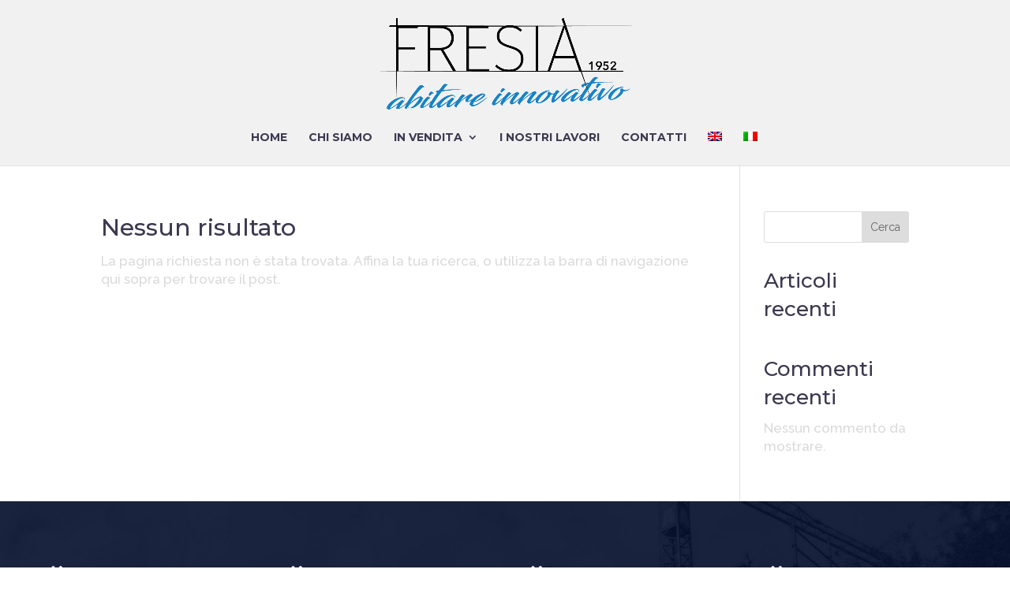

--- FILE ---
content_type: text/html; charset=utf-8
request_url: https://www.google.com/recaptcha/api2/anchor?ar=1&k=6LcoOpcpAAAAAAzeqnM5D2P8PdSWZhikl5X965UZ&co=aHR0cHM6Ly93d3cuZnJlc2lhMTk1Mi5pdDo0NDM.&hl=en&v=N67nZn4AqZkNcbeMu4prBgzg&size=normal&anchor-ms=20000&execute-ms=30000&cb=uplqlbji5du
body_size: 49145
content:
<!DOCTYPE HTML><html dir="ltr" lang="en"><head><meta http-equiv="Content-Type" content="text/html; charset=UTF-8">
<meta http-equiv="X-UA-Compatible" content="IE=edge">
<title>reCAPTCHA</title>
<style type="text/css">
/* cyrillic-ext */
@font-face {
  font-family: 'Roboto';
  font-style: normal;
  font-weight: 400;
  font-stretch: 100%;
  src: url(//fonts.gstatic.com/s/roboto/v48/KFO7CnqEu92Fr1ME7kSn66aGLdTylUAMa3GUBHMdazTgWw.woff2) format('woff2');
  unicode-range: U+0460-052F, U+1C80-1C8A, U+20B4, U+2DE0-2DFF, U+A640-A69F, U+FE2E-FE2F;
}
/* cyrillic */
@font-face {
  font-family: 'Roboto';
  font-style: normal;
  font-weight: 400;
  font-stretch: 100%;
  src: url(//fonts.gstatic.com/s/roboto/v48/KFO7CnqEu92Fr1ME7kSn66aGLdTylUAMa3iUBHMdazTgWw.woff2) format('woff2');
  unicode-range: U+0301, U+0400-045F, U+0490-0491, U+04B0-04B1, U+2116;
}
/* greek-ext */
@font-face {
  font-family: 'Roboto';
  font-style: normal;
  font-weight: 400;
  font-stretch: 100%;
  src: url(//fonts.gstatic.com/s/roboto/v48/KFO7CnqEu92Fr1ME7kSn66aGLdTylUAMa3CUBHMdazTgWw.woff2) format('woff2');
  unicode-range: U+1F00-1FFF;
}
/* greek */
@font-face {
  font-family: 'Roboto';
  font-style: normal;
  font-weight: 400;
  font-stretch: 100%;
  src: url(//fonts.gstatic.com/s/roboto/v48/KFO7CnqEu92Fr1ME7kSn66aGLdTylUAMa3-UBHMdazTgWw.woff2) format('woff2');
  unicode-range: U+0370-0377, U+037A-037F, U+0384-038A, U+038C, U+038E-03A1, U+03A3-03FF;
}
/* math */
@font-face {
  font-family: 'Roboto';
  font-style: normal;
  font-weight: 400;
  font-stretch: 100%;
  src: url(//fonts.gstatic.com/s/roboto/v48/KFO7CnqEu92Fr1ME7kSn66aGLdTylUAMawCUBHMdazTgWw.woff2) format('woff2');
  unicode-range: U+0302-0303, U+0305, U+0307-0308, U+0310, U+0312, U+0315, U+031A, U+0326-0327, U+032C, U+032F-0330, U+0332-0333, U+0338, U+033A, U+0346, U+034D, U+0391-03A1, U+03A3-03A9, U+03B1-03C9, U+03D1, U+03D5-03D6, U+03F0-03F1, U+03F4-03F5, U+2016-2017, U+2034-2038, U+203C, U+2040, U+2043, U+2047, U+2050, U+2057, U+205F, U+2070-2071, U+2074-208E, U+2090-209C, U+20D0-20DC, U+20E1, U+20E5-20EF, U+2100-2112, U+2114-2115, U+2117-2121, U+2123-214F, U+2190, U+2192, U+2194-21AE, U+21B0-21E5, U+21F1-21F2, U+21F4-2211, U+2213-2214, U+2216-22FF, U+2308-230B, U+2310, U+2319, U+231C-2321, U+2336-237A, U+237C, U+2395, U+239B-23B7, U+23D0, U+23DC-23E1, U+2474-2475, U+25AF, U+25B3, U+25B7, U+25BD, U+25C1, U+25CA, U+25CC, U+25FB, U+266D-266F, U+27C0-27FF, U+2900-2AFF, U+2B0E-2B11, U+2B30-2B4C, U+2BFE, U+3030, U+FF5B, U+FF5D, U+1D400-1D7FF, U+1EE00-1EEFF;
}
/* symbols */
@font-face {
  font-family: 'Roboto';
  font-style: normal;
  font-weight: 400;
  font-stretch: 100%;
  src: url(//fonts.gstatic.com/s/roboto/v48/KFO7CnqEu92Fr1ME7kSn66aGLdTylUAMaxKUBHMdazTgWw.woff2) format('woff2');
  unicode-range: U+0001-000C, U+000E-001F, U+007F-009F, U+20DD-20E0, U+20E2-20E4, U+2150-218F, U+2190, U+2192, U+2194-2199, U+21AF, U+21E6-21F0, U+21F3, U+2218-2219, U+2299, U+22C4-22C6, U+2300-243F, U+2440-244A, U+2460-24FF, U+25A0-27BF, U+2800-28FF, U+2921-2922, U+2981, U+29BF, U+29EB, U+2B00-2BFF, U+4DC0-4DFF, U+FFF9-FFFB, U+10140-1018E, U+10190-1019C, U+101A0, U+101D0-101FD, U+102E0-102FB, U+10E60-10E7E, U+1D2C0-1D2D3, U+1D2E0-1D37F, U+1F000-1F0FF, U+1F100-1F1AD, U+1F1E6-1F1FF, U+1F30D-1F30F, U+1F315, U+1F31C, U+1F31E, U+1F320-1F32C, U+1F336, U+1F378, U+1F37D, U+1F382, U+1F393-1F39F, U+1F3A7-1F3A8, U+1F3AC-1F3AF, U+1F3C2, U+1F3C4-1F3C6, U+1F3CA-1F3CE, U+1F3D4-1F3E0, U+1F3ED, U+1F3F1-1F3F3, U+1F3F5-1F3F7, U+1F408, U+1F415, U+1F41F, U+1F426, U+1F43F, U+1F441-1F442, U+1F444, U+1F446-1F449, U+1F44C-1F44E, U+1F453, U+1F46A, U+1F47D, U+1F4A3, U+1F4B0, U+1F4B3, U+1F4B9, U+1F4BB, U+1F4BF, U+1F4C8-1F4CB, U+1F4D6, U+1F4DA, U+1F4DF, U+1F4E3-1F4E6, U+1F4EA-1F4ED, U+1F4F7, U+1F4F9-1F4FB, U+1F4FD-1F4FE, U+1F503, U+1F507-1F50B, U+1F50D, U+1F512-1F513, U+1F53E-1F54A, U+1F54F-1F5FA, U+1F610, U+1F650-1F67F, U+1F687, U+1F68D, U+1F691, U+1F694, U+1F698, U+1F6AD, U+1F6B2, U+1F6B9-1F6BA, U+1F6BC, U+1F6C6-1F6CF, U+1F6D3-1F6D7, U+1F6E0-1F6EA, U+1F6F0-1F6F3, U+1F6F7-1F6FC, U+1F700-1F7FF, U+1F800-1F80B, U+1F810-1F847, U+1F850-1F859, U+1F860-1F887, U+1F890-1F8AD, U+1F8B0-1F8BB, U+1F8C0-1F8C1, U+1F900-1F90B, U+1F93B, U+1F946, U+1F984, U+1F996, U+1F9E9, U+1FA00-1FA6F, U+1FA70-1FA7C, U+1FA80-1FA89, U+1FA8F-1FAC6, U+1FACE-1FADC, U+1FADF-1FAE9, U+1FAF0-1FAF8, U+1FB00-1FBFF;
}
/* vietnamese */
@font-face {
  font-family: 'Roboto';
  font-style: normal;
  font-weight: 400;
  font-stretch: 100%;
  src: url(//fonts.gstatic.com/s/roboto/v48/KFO7CnqEu92Fr1ME7kSn66aGLdTylUAMa3OUBHMdazTgWw.woff2) format('woff2');
  unicode-range: U+0102-0103, U+0110-0111, U+0128-0129, U+0168-0169, U+01A0-01A1, U+01AF-01B0, U+0300-0301, U+0303-0304, U+0308-0309, U+0323, U+0329, U+1EA0-1EF9, U+20AB;
}
/* latin-ext */
@font-face {
  font-family: 'Roboto';
  font-style: normal;
  font-weight: 400;
  font-stretch: 100%;
  src: url(//fonts.gstatic.com/s/roboto/v48/KFO7CnqEu92Fr1ME7kSn66aGLdTylUAMa3KUBHMdazTgWw.woff2) format('woff2');
  unicode-range: U+0100-02BA, U+02BD-02C5, U+02C7-02CC, U+02CE-02D7, U+02DD-02FF, U+0304, U+0308, U+0329, U+1D00-1DBF, U+1E00-1E9F, U+1EF2-1EFF, U+2020, U+20A0-20AB, U+20AD-20C0, U+2113, U+2C60-2C7F, U+A720-A7FF;
}
/* latin */
@font-face {
  font-family: 'Roboto';
  font-style: normal;
  font-weight: 400;
  font-stretch: 100%;
  src: url(//fonts.gstatic.com/s/roboto/v48/KFO7CnqEu92Fr1ME7kSn66aGLdTylUAMa3yUBHMdazQ.woff2) format('woff2');
  unicode-range: U+0000-00FF, U+0131, U+0152-0153, U+02BB-02BC, U+02C6, U+02DA, U+02DC, U+0304, U+0308, U+0329, U+2000-206F, U+20AC, U+2122, U+2191, U+2193, U+2212, U+2215, U+FEFF, U+FFFD;
}
/* cyrillic-ext */
@font-face {
  font-family: 'Roboto';
  font-style: normal;
  font-weight: 500;
  font-stretch: 100%;
  src: url(//fonts.gstatic.com/s/roboto/v48/KFO7CnqEu92Fr1ME7kSn66aGLdTylUAMa3GUBHMdazTgWw.woff2) format('woff2');
  unicode-range: U+0460-052F, U+1C80-1C8A, U+20B4, U+2DE0-2DFF, U+A640-A69F, U+FE2E-FE2F;
}
/* cyrillic */
@font-face {
  font-family: 'Roboto';
  font-style: normal;
  font-weight: 500;
  font-stretch: 100%;
  src: url(//fonts.gstatic.com/s/roboto/v48/KFO7CnqEu92Fr1ME7kSn66aGLdTylUAMa3iUBHMdazTgWw.woff2) format('woff2');
  unicode-range: U+0301, U+0400-045F, U+0490-0491, U+04B0-04B1, U+2116;
}
/* greek-ext */
@font-face {
  font-family: 'Roboto';
  font-style: normal;
  font-weight: 500;
  font-stretch: 100%;
  src: url(//fonts.gstatic.com/s/roboto/v48/KFO7CnqEu92Fr1ME7kSn66aGLdTylUAMa3CUBHMdazTgWw.woff2) format('woff2');
  unicode-range: U+1F00-1FFF;
}
/* greek */
@font-face {
  font-family: 'Roboto';
  font-style: normal;
  font-weight: 500;
  font-stretch: 100%;
  src: url(//fonts.gstatic.com/s/roboto/v48/KFO7CnqEu92Fr1ME7kSn66aGLdTylUAMa3-UBHMdazTgWw.woff2) format('woff2');
  unicode-range: U+0370-0377, U+037A-037F, U+0384-038A, U+038C, U+038E-03A1, U+03A3-03FF;
}
/* math */
@font-face {
  font-family: 'Roboto';
  font-style: normal;
  font-weight: 500;
  font-stretch: 100%;
  src: url(//fonts.gstatic.com/s/roboto/v48/KFO7CnqEu92Fr1ME7kSn66aGLdTylUAMawCUBHMdazTgWw.woff2) format('woff2');
  unicode-range: U+0302-0303, U+0305, U+0307-0308, U+0310, U+0312, U+0315, U+031A, U+0326-0327, U+032C, U+032F-0330, U+0332-0333, U+0338, U+033A, U+0346, U+034D, U+0391-03A1, U+03A3-03A9, U+03B1-03C9, U+03D1, U+03D5-03D6, U+03F0-03F1, U+03F4-03F5, U+2016-2017, U+2034-2038, U+203C, U+2040, U+2043, U+2047, U+2050, U+2057, U+205F, U+2070-2071, U+2074-208E, U+2090-209C, U+20D0-20DC, U+20E1, U+20E5-20EF, U+2100-2112, U+2114-2115, U+2117-2121, U+2123-214F, U+2190, U+2192, U+2194-21AE, U+21B0-21E5, U+21F1-21F2, U+21F4-2211, U+2213-2214, U+2216-22FF, U+2308-230B, U+2310, U+2319, U+231C-2321, U+2336-237A, U+237C, U+2395, U+239B-23B7, U+23D0, U+23DC-23E1, U+2474-2475, U+25AF, U+25B3, U+25B7, U+25BD, U+25C1, U+25CA, U+25CC, U+25FB, U+266D-266F, U+27C0-27FF, U+2900-2AFF, U+2B0E-2B11, U+2B30-2B4C, U+2BFE, U+3030, U+FF5B, U+FF5D, U+1D400-1D7FF, U+1EE00-1EEFF;
}
/* symbols */
@font-face {
  font-family: 'Roboto';
  font-style: normal;
  font-weight: 500;
  font-stretch: 100%;
  src: url(//fonts.gstatic.com/s/roboto/v48/KFO7CnqEu92Fr1ME7kSn66aGLdTylUAMaxKUBHMdazTgWw.woff2) format('woff2');
  unicode-range: U+0001-000C, U+000E-001F, U+007F-009F, U+20DD-20E0, U+20E2-20E4, U+2150-218F, U+2190, U+2192, U+2194-2199, U+21AF, U+21E6-21F0, U+21F3, U+2218-2219, U+2299, U+22C4-22C6, U+2300-243F, U+2440-244A, U+2460-24FF, U+25A0-27BF, U+2800-28FF, U+2921-2922, U+2981, U+29BF, U+29EB, U+2B00-2BFF, U+4DC0-4DFF, U+FFF9-FFFB, U+10140-1018E, U+10190-1019C, U+101A0, U+101D0-101FD, U+102E0-102FB, U+10E60-10E7E, U+1D2C0-1D2D3, U+1D2E0-1D37F, U+1F000-1F0FF, U+1F100-1F1AD, U+1F1E6-1F1FF, U+1F30D-1F30F, U+1F315, U+1F31C, U+1F31E, U+1F320-1F32C, U+1F336, U+1F378, U+1F37D, U+1F382, U+1F393-1F39F, U+1F3A7-1F3A8, U+1F3AC-1F3AF, U+1F3C2, U+1F3C4-1F3C6, U+1F3CA-1F3CE, U+1F3D4-1F3E0, U+1F3ED, U+1F3F1-1F3F3, U+1F3F5-1F3F7, U+1F408, U+1F415, U+1F41F, U+1F426, U+1F43F, U+1F441-1F442, U+1F444, U+1F446-1F449, U+1F44C-1F44E, U+1F453, U+1F46A, U+1F47D, U+1F4A3, U+1F4B0, U+1F4B3, U+1F4B9, U+1F4BB, U+1F4BF, U+1F4C8-1F4CB, U+1F4D6, U+1F4DA, U+1F4DF, U+1F4E3-1F4E6, U+1F4EA-1F4ED, U+1F4F7, U+1F4F9-1F4FB, U+1F4FD-1F4FE, U+1F503, U+1F507-1F50B, U+1F50D, U+1F512-1F513, U+1F53E-1F54A, U+1F54F-1F5FA, U+1F610, U+1F650-1F67F, U+1F687, U+1F68D, U+1F691, U+1F694, U+1F698, U+1F6AD, U+1F6B2, U+1F6B9-1F6BA, U+1F6BC, U+1F6C6-1F6CF, U+1F6D3-1F6D7, U+1F6E0-1F6EA, U+1F6F0-1F6F3, U+1F6F7-1F6FC, U+1F700-1F7FF, U+1F800-1F80B, U+1F810-1F847, U+1F850-1F859, U+1F860-1F887, U+1F890-1F8AD, U+1F8B0-1F8BB, U+1F8C0-1F8C1, U+1F900-1F90B, U+1F93B, U+1F946, U+1F984, U+1F996, U+1F9E9, U+1FA00-1FA6F, U+1FA70-1FA7C, U+1FA80-1FA89, U+1FA8F-1FAC6, U+1FACE-1FADC, U+1FADF-1FAE9, U+1FAF0-1FAF8, U+1FB00-1FBFF;
}
/* vietnamese */
@font-face {
  font-family: 'Roboto';
  font-style: normal;
  font-weight: 500;
  font-stretch: 100%;
  src: url(//fonts.gstatic.com/s/roboto/v48/KFO7CnqEu92Fr1ME7kSn66aGLdTylUAMa3OUBHMdazTgWw.woff2) format('woff2');
  unicode-range: U+0102-0103, U+0110-0111, U+0128-0129, U+0168-0169, U+01A0-01A1, U+01AF-01B0, U+0300-0301, U+0303-0304, U+0308-0309, U+0323, U+0329, U+1EA0-1EF9, U+20AB;
}
/* latin-ext */
@font-face {
  font-family: 'Roboto';
  font-style: normal;
  font-weight: 500;
  font-stretch: 100%;
  src: url(//fonts.gstatic.com/s/roboto/v48/KFO7CnqEu92Fr1ME7kSn66aGLdTylUAMa3KUBHMdazTgWw.woff2) format('woff2');
  unicode-range: U+0100-02BA, U+02BD-02C5, U+02C7-02CC, U+02CE-02D7, U+02DD-02FF, U+0304, U+0308, U+0329, U+1D00-1DBF, U+1E00-1E9F, U+1EF2-1EFF, U+2020, U+20A0-20AB, U+20AD-20C0, U+2113, U+2C60-2C7F, U+A720-A7FF;
}
/* latin */
@font-face {
  font-family: 'Roboto';
  font-style: normal;
  font-weight: 500;
  font-stretch: 100%;
  src: url(//fonts.gstatic.com/s/roboto/v48/KFO7CnqEu92Fr1ME7kSn66aGLdTylUAMa3yUBHMdazQ.woff2) format('woff2');
  unicode-range: U+0000-00FF, U+0131, U+0152-0153, U+02BB-02BC, U+02C6, U+02DA, U+02DC, U+0304, U+0308, U+0329, U+2000-206F, U+20AC, U+2122, U+2191, U+2193, U+2212, U+2215, U+FEFF, U+FFFD;
}
/* cyrillic-ext */
@font-face {
  font-family: 'Roboto';
  font-style: normal;
  font-weight: 900;
  font-stretch: 100%;
  src: url(//fonts.gstatic.com/s/roboto/v48/KFO7CnqEu92Fr1ME7kSn66aGLdTylUAMa3GUBHMdazTgWw.woff2) format('woff2');
  unicode-range: U+0460-052F, U+1C80-1C8A, U+20B4, U+2DE0-2DFF, U+A640-A69F, U+FE2E-FE2F;
}
/* cyrillic */
@font-face {
  font-family: 'Roboto';
  font-style: normal;
  font-weight: 900;
  font-stretch: 100%;
  src: url(//fonts.gstatic.com/s/roboto/v48/KFO7CnqEu92Fr1ME7kSn66aGLdTylUAMa3iUBHMdazTgWw.woff2) format('woff2');
  unicode-range: U+0301, U+0400-045F, U+0490-0491, U+04B0-04B1, U+2116;
}
/* greek-ext */
@font-face {
  font-family: 'Roboto';
  font-style: normal;
  font-weight: 900;
  font-stretch: 100%;
  src: url(//fonts.gstatic.com/s/roboto/v48/KFO7CnqEu92Fr1ME7kSn66aGLdTylUAMa3CUBHMdazTgWw.woff2) format('woff2');
  unicode-range: U+1F00-1FFF;
}
/* greek */
@font-face {
  font-family: 'Roboto';
  font-style: normal;
  font-weight: 900;
  font-stretch: 100%;
  src: url(//fonts.gstatic.com/s/roboto/v48/KFO7CnqEu92Fr1ME7kSn66aGLdTylUAMa3-UBHMdazTgWw.woff2) format('woff2');
  unicode-range: U+0370-0377, U+037A-037F, U+0384-038A, U+038C, U+038E-03A1, U+03A3-03FF;
}
/* math */
@font-face {
  font-family: 'Roboto';
  font-style: normal;
  font-weight: 900;
  font-stretch: 100%;
  src: url(//fonts.gstatic.com/s/roboto/v48/KFO7CnqEu92Fr1ME7kSn66aGLdTylUAMawCUBHMdazTgWw.woff2) format('woff2');
  unicode-range: U+0302-0303, U+0305, U+0307-0308, U+0310, U+0312, U+0315, U+031A, U+0326-0327, U+032C, U+032F-0330, U+0332-0333, U+0338, U+033A, U+0346, U+034D, U+0391-03A1, U+03A3-03A9, U+03B1-03C9, U+03D1, U+03D5-03D6, U+03F0-03F1, U+03F4-03F5, U+2016-2017, U+2034-2038, U+203C, U+2040, U+2043, U+2047, U+2050, U+2057, U+205F, U+2070-2071, U+2074-208E, U+2090-209C, U+20D0-20DC, U+20E1, U+20E5-20EF, U+2100-2112, U+2114-2115, U+2117-2121, U+2123-214F, U+2190, U+2192, U+2194-21AE, U+21B0-21E5, U+21F1-21F2, U+21F4-2211, U+2213-2214, U+2216-22FF, U+2308-230B, U+2310, U+2319, U+231C-2321, U+2336-237A, U+237C, U+2395, U+239B-23B7, U+23D0, U+23DC-23E1, U+2474-2475, U+25AF, U+25B3, U+25B7, U+25BD, U+25C1, U+25CA, U+25CC, U+25FB, U+266D-266F, U+27C0-27FF, U+2900-2AFF, U+2B0E-2B11, U+2B30-2B4C, U+2BFE, U+3030, U+FF5B, U+FF5D, U+1D400-1D7FF, U+1EE00-1EEFF;
}
/* symbols */
@font-face {
  font-family: 'Roboto';
  font-style: normal;
  font-weight: 900;
  font-stretch: 100%;
  src: url(//fonts.gstatic.com/s/roboto/v48/KFO7CnqEu92Fr1ME7kSn66aGLdTylUAMaxKUBHMdazTgWw.woff2) format('woff2');
  unicode-range: U+0001-000C, U+000E-001F, U+007F-009F, U+20DD-20E0, U+20E2-20E4, U+2150-218F, U+2190, U+2192, U+2194-2199, U+21AF, U+21E6-21F0, U+21F3, U+2218-2219, U+2299, U+22C4-22C6, U+2300-243F, U+2440-244A, U+2460-24FF, U+25A0-27BF, U+2800-28FF, U+2921-2922, U+2981, U+29BF, U+29EB, U+2B00-2BFF, U+4DC0-4DFF, U+FFF9-FFFB, U+10140-1018E, U+10190-1019C, U+101A0, U+101D0-101FD, U+102E0-102FB, U+10E60-10E7E, U+1D2C0-1D2D3, U+1D2E0-1D37F, U+1F000-1F0FF, U+1F100-1F1AD, U+1F1E6-1F1FF, U+1F30D-1F30F, U+1F315, U+1F31C, U+1F31E, U+1F320-1F32C, U+1F336, U+1F378, U+1F37D, U+1F382, U+1F393-1F39F, U+1F3A7-1F3A8, U+1F3AC-1F3AF, U+1F3C2, U+1F3C4-1F3C6, U+1F3CA-1F3CE, U+1F3D4-1F3E0, U+1F3ED, U+1F3F1-1F3F3, U+1F3F5-1F3F7, U+1F408, U+1F415, U+1F41F, U+1F426, U+1F43F, U+1F441-1F442, U+1F444, U+1F446-1F449, U+1F44C-1F44E, U+1F453, U+1F46A, U+1F47D, U+1F4A3, U+1F4B0, U+1F4B3, U+1F4B9, U+1F4BB, U+1F4BF, U+1F4C8-1F4CB, U+1F4D6, U+1F4DA, U+1F4DF, U+1F4E3-1F4E6, U+1F4EA-1F4ED, U+1F4F7, U+1F4F9-1F4FB, U+1F4FD-1F4FE, U+1F503, U+1F507-1F50B, U+1F50D, U+1F512-1F513, U+1F53E-1F54A, U+1F54F-1F5FA, U+1F610, U+1F650-1F67F, U+1F687, U+1F68D, U+1F691, U+1F694, U+1F698, U+1F6AD, U+1F6B2, U+1F6B9-1F6BA, U+1F6BC, U+1F6C6-1F6CF, U+1F6D3-1F6D7, U+1F6E0-1F6EA, U+1F6F0-1F6F3, U+1F6F7-1F6FC, U+1F700-1F7FF, U+1F800-1F80B, U+1F810-1F847, U+1F850-1F859, U+1F860-1F887, U+1F890-1F8AD, U+1F8B0-1F8BB, U+1F8C0-1F8C1, U+1F900-1F90B, U+1F93B, U+1F946, U+1F984, U+1F996, U+1F9E9, U+1FA00-1FA6F, U+1FA70-1FA7C, U+1FA80-1FA89, U+1FA8F-1FAC6, U+1FACE-1FADC, U+1FADF-1FAE9, U+1FAF0-1FAF8, U+1FB00-1FBFF;
}
/* vietnamese */
@font-face {
  font-family: 'Roboto';
  font-style: normal;
  font-weight: 900;
  font-stretch: 100%;
  src: url(//fonts.gstatic.com/s/roboto/v48/KFO7CnqEu92Fr1ME7kSn66aGLdTylUAMa3OUBHMdazTgWw.woff2) format('woff2');
  unicode-range: U+0102-0103, U+0110-0111, U+0128-0129, U+0168-0169, U+01A0-01A1, U+01AF-01B0, U+0300-0301, U+0303-0304, U+0308-0309, U+0323, U+0329, U+1EA0-1EF9, U+20AB;
}
/* latin-ext */
@font-face {
  font-family: 'Roboto';
  font-style: normal;
  font-weight: 900;
  font-stretch: 100%;
  src: url(//fonts.gstatic.com/s/roboto/v48/KFO7CnqEu92Fr1ME7kSn66aGLdTylUAMa3KUBHMdazTgWw.woff2) format('woff2');
  unicode-range: U+0100-02BA, U+02BD-02C5, U+02C7-02CC, U+02CE-02D7, U+02DD-02FF, U+0304, U+0308, U+0329, U+1D00-1DBF, U+1E00-1E9F, U+1EF2-1EFF, U+2020, U+20A0-20AB, U+20AD-20C0, U+2113, U+2C60-2C7F, U+A720-A7FF;
}
/* latin */
@font-face {
  font-family: 'Roboto';
  font-style: normal;
  font-weight: 900;
  font-stretch: 100%;
  src: url(//fonts.gstatic.com/s/roboto/v48/KFO7CnqEu92Fr1ME7kSn66aGLdTylUAMa3yUBHMdazQ.woff2) format('woff2');
  unicode-range: U+0000-00FF, U+0131, U+0152-0153, U+02BB-02BC, U+02C6, U+02DA, U+02DC, U+0304, U+0308, U+0329, U+2000-206F, U+20AC, U+2122, U+2191, U+2193, U+2212, U+2215, U+FEFF, U+FFFD;
}

</style>
<link rel="stylesheet" type="text/css" href="https://www.gstatic.com/recaptcha/releases/N67nZn4AqZkNcbeMu4prBgzg/styles__ltr.css">
<script nonce="dtWc8WfRX9NgyQ3wNPyMvw" type="text/javascript">window['__recaptcha_api'] = 'https://www.google.com/recaptcha/api2/';</script>
<script type="text/javascript" src="https://www.gstatic.com/recaptcha/releases/N67nZn4AqZkNcbeMu4prBgzg/recaptcha__en.js" nonce="dtWc8WfRX9NgyQ3wNPyMvw">
      
    </script></head>
<body><div id="rc-anchor-alert" class="rc-anchor-alert"></div>
<input type="hidden" id="recaptcha-token" value="[base64]">
<script type="text/javascript" nonce="dtWc8WfRX9NgyQ3wNPyMvw">
      recaptcha.anchor.Main.init("[\x22ainput\x22,[\x22bgdata\x22,\x22\x22,\[base64]/[base64]/[base64]/[base64]/[base64]/[base64]/KGcoTywyNTMsTy5PKSxVRyhPLEMpKTpnKE8sMjUzLEMpLE8pKSxsKSksTykpfSxieT1mdW5jdGlvbihDLE8sdSxsKXtmb3IobD0odT1SKEMpLDApO08+MDtPLS0pbD1sPDw4fFooQyk7ZyhDLHUsbCl9LFVHPWZ1bmN0aW9uKEMsTyl7Qy5pLmxlbmd0aD4xMDQ/[base64]/[base64]/[base64]/[base64]/[base64]/[base64]/[base64]\\u003d\x22,\[base64]\x22,\x22w7nCkVTClEbDlsOSw7cac8K3VMKrJHHCkTYrw5HCm8ORwoRjw6vDnsKAwoDDvmkANcOAwrTClcKow51rYcO4U1fCiMO+IxPDv8KWf8KeSUdwV1dAw540c3pUdsOzfsK/w4PClMKVw5YEZcKLQcKYAyJfE8K2w4zDuWjDkUHCvn3ClGpgJMKKZsOew7pZw40pwo1RICnClsKaaQfDvcKqasKuw71fw7htPMKew4HCvsOvwqbDigHDq8K2w5LCscKNSH/CuFInasODwrXDoMKvwpBFCRg3HwzCqSlFwo3Ck0wYw5PCqsOhw43CvMOYwqPDvmPDrsO2w4/DjnHCu23CpMKTAAdHwr9tb0DCuMOuw7jCoEfDilbDusO9MC5Twr0Yw6YZXC4wS2oqVi9DBcKjCcOjBMKZwprCpyHCpMO8w6FQVg1tK1LCvW0sw57Ch8O0w7TChV1jwoTDvC5mw4TCvDpqw7MxesKawqVOBMKqw7s/azoZw7bDqnR6PVMxcsKbw6peQC08IsKRcibDg8KlMkXCs8KLEcO7OFDDpsKMw6V2F8KZw7RmwrjDrmxpw57Ck2bDhn3CjcKYw5fCrwJ4BMOQw6oUeyLCo8KuB00rw5MeOcOrUTNATMOkwo1nWsK3w4/DjGvCscKuwrEAw712G8Oew5Asf3MmUxB1w5QycQnDjHAnw4bDoMKHcVgxYsK/[base64]/[base64]/[base64]/[base64]/[base64]/ConNjworCiGTDtUXDmMKHfm47w4zCiyjDnDHDisKOw4/CoMKzw5hJwqF8NTLDiWNLw4XCjsKGIsK1woXCm8KMwpIILMOmEMKIwrlsw70JbUUneh/DuMOWw7fDliPCt0jDnWbDum4qdk86QiXCi8KJQG4Cw63CmcKIwrZfJcOBwpF7YwLCmW0Jw7zCn8OJw5PDglktcjnCtl9DwpUcM8Ovwr/CgwfDgcO6w5cpwoIQw79Vw5oowqXDnMOWw5/CmMOuBsKMw65Fw6bCli4kccOVPcKjw5fDgsKYwqrCgsKgd8Kfw53CgSdgwqxJwq1/QBbDvVrDkjNyWBgsw61zEsOVFsO9w5ZmAsKrMcO9WSg4w5jClMKow6/DpUzDpDzDtH5zw794wqBlwpjCgRJCwpXCuTsRD8OGw6BMwpTDtsOAw6w3w5EqO8KRA0zDgEJHJMKlLD8swpHCoMOgPMOdMGAPw7xYY8ONDsKzw4JQw5TCh8OzeC0aw4k4wprCognCvMO1eMO/ECLDrcO5wrR9w6QBwrHDr2TDg2p3w5kCdnrDkCUIO8OGwq/Dn0kfw67Ci8OsQV9yw5rCvcOiw47Dl8OFV0FQwrohwr3CgRsUZRPDsj3CtMOzwqbCrkQMCMKrPMOmwqDDoF7Csl3Ch8KtFlgZw5NfG2vDjsKRVMOgwqzDm03Cv8O7w68iWkY1w7nDnsOLwq8fwobDjHnDrnTDgG0/wrXDp8KYw6LCl8OBw6LCmQY0w4MJSsKJLGDCnznDv0sewrMtJmAXGcKywot6XlUDPE/[base64]/w7kGWMOuXsOlwqfCpiXCgAwdHMK6wojClz8KVsO7KcO2f1ECw53Do8O6P0fDgcKnw4BkXy7CmMKfw7VUccKfTRPDjXxswohuwr/[base64]/ChsKXB8KPdisUJgAjY8OqwpHDk8OtRj97w70xwpTDoMKow78zw7DCpi9/[base64]/CtMOCIMOEw587dkhnwoZMUEY4w6zCt8Kqw7bDq8KlwqXDhcKVwoFRVsO4w4HDlsO8w7AmEBvDmGUvUl07w6I5w45Yw7HCnljDpH4iEQnDocOmXlHDiA/DmsKwVDnCisKZw7fChcKLJANeKWM2DsK1w5dIKiDCiHBxw47DgGF4w44wwoTDgsORDcOTw4HDrcKGElfCo8K6HMKywoQ5wo3Dk8KwSH/[base64]/DicODw5PDhsOOw6bDvB3Du0ISw4DCscO2JsOMayzDoFPDoWHCnMKgSS48SXXCrHDDgsKJw4NHZigrw7jDrhw0b1rCo13DsA8VdT/[base64]/ZkfDnsKdw6QHHcOww7XCh0HDiMOAwoHCoMK1w7XDjsKRw4LCh8KAwoU6w7xswoXCksKuX1jCtMKANxp/w5EEKSEMw57DowrDiVHDmcOcwpQRVHXDrCpkwo3CmmTDlsKXT8K4esKUWT/CvsKITCjDvlAoFcKWcsO/w7cdw4scO2tcw4xjw71pEMOYHcKHwqFAOMOLw7zCt8KlIClew4Flw7HDpXN5w5LCr8KLEzTDpcK9w6I+ecOdTcK4wqvDpcKKHcOEZRRZwrIYf8OMWMKawonDh1RvwpswRgJ0wrXDjsKTB8ORwqcrw7DDgsOYwofCoQdSKsKvQsOMMybDux/[base64]/[base64]/[base64]/DrcOAMk1LU2Jvwq7DgU88K8KwHMOFccK/wocrw7vDkH1Ow7IXwptjw41LPGc6w7UHYHEtNMOEOcOwLDFww5HCtcO2wq3DmxgaL8OVBwPDs8ODPcOEA1XCgsO5w5kLYcOAEMK1wqc1MMObU8KywrJtw7Maw63Do8OcwrXDiCzDq8K5wo5rPMKYZMKaRsKTSzjDnMOaVzhzcg0iw4hFwrTDo8OQwq8ww6/CuRAIw7TCn8OYw5XDrMOmwoPDhMKmM8K0ScKGFn5jS8KENsOHPsKuwqd0wqVLQjh0R8Khw4ovXcO2w7nDs8O8w7sDGhfDoMOLAsODwpnDqkHDuAUKw5UUwptuwpwTAsOwZMKMw5QUTnvDqV3CqVbCkcOqERtWTXUzwq/DoU1IBMKvwrlQwpg3wpDDmkHDgsO+D8KlQ8KtB8OPwo8FwqQFcSEyM1tnwr1Hw785w59gawPDocKYa8Opw7p3wqfCuMK9w6XDpVpmwqLDncKzCcO3w5LCq8K1NyjCnnzDksO9wqfCtMKzPsONDwfDqMKBwq7CmF/CgMOXC03CjsORdxogw4EKwrTDukDDjTXDo8KQw6oOJ33DskvDlsK4YcOZC8OsTsOFPxPDhmcywpNRe8OiKxx4IwVHwoTCvsOGHm3DpMORw6vDiMOBZlk9eT/Do8OsTcO6WyM3H0BdwrzCjSFow7bDhsOgBS4UwpHCtMKhwoB1w5Ybw6fCglktw4IaExNIwrbCpsKcwofDvzjChjsFLcKeYsODw5PDrsKpw4ZwL11XORlXbMKeFMKmN8OCOknCi8KOR8KJKMKDw4bChx3CgDMMYVxgw6HDs8OJExXCosKlImrCgsKnaynDow/DlX3Drl3CnsO7w7d9w6/CtWk6aU/[base64]/[base64]/[base64]/CtGvDv1BHwr9RQVQ9D8KiworDqyTDqygpwpDCsUjDuMOpKcKfwoZfwrrDisKawp84wqLCr8Kcw5xow5hywo7Dt8Ofw4fCrWLDmRXDmMOrcyXDjsKuCsOgw7PDoX3Dp8K9w6dUX8Ksw5MXJcKDV8K+wow+AcKlw4HDs8O6fhjCt13Dv3V2wolUVFlONBnDkV/Ci8OqGQ8Vw480wrFEw7PDu8KWw7woKMKEw7xdwro5wpfDohrDvV/Dq8KVw4rDsEzChsKdwrvCjRbCtcO0YsKTNx/[base64]/CgRfDu2wsQsK2wrXDl20vLMKYwqpAMcOHQD3ClsK7F8OyYMOnDybChsO1N8OABzksX3HDgMK4JsKDw5dVLHUsw6FfR8K9w5vDmMO5a8KuwqZHNnDDrVHDhAtTK8K/GcOdw5LDjQTDpsKVTsO/CGLDo8OWB0JJYT/[base64]/HmPClMOCUFPCsFhYw6/CncKtI3TDuwkPwqvDvcKWw4PDjcORwrwNwp4PNUsQCsO/w7XDvCfCgm1TAhDDqsOzIcOqwrHDlsKOw4vCpsKGw47Ctg9dw59uPcK2bMO4w4PChiQxw7A/CMKIGMOEwpXDpMO1wod1FcKiwqM0JcKoUSN6w4bDsMOTw4vCjVMbEmk3S8KOwq7CuyAYw5xEWMOKwoszSsK/wqnCojtAwrwNwqRAwoMuwpnClmrCpsKBLTPCjmrDrMOSNkHCvcKxYwXCv8OiYGMpw5DCtSTDicORVcKsYBDCucKRw5fDvsKdwpvDoVoaUFlSWsKOM1ZQwr18csOAw4NmKXJuwp/[base64]/UcOpw4ViwqTDoAjCpsKnVmUvw5QgwoRPTcKFaSMSecO9DcOhw6XDhyBkwrV6wqDDj35Hwq8gw6TCv8K0ecKQwq/DhytjwrQaHBgfw4HDicKRw5rDksKRfVfDt2vCisOfSyAzdlHDucKeZsO6Vw4uFAsuR23Du8KOADkoUVxYwoDCuyTCpsKhwolYwr/Cmm4Cwp8owo1KdXjDjMOhLcO2w7zCqMKCR8K9WsKxPgt+Eg1gShB2wrHCpELCjUdpHifDp8OnEWvDs8KKSFbDkxoYZ8OWak/[base64]/OV0+UC5MWMOwYgdQwr9BeMKRw6Fawo/Cg14TwpXCqMK3w4XDtsKwEsKGeyhjYTY7enzDlsOpDRh0CMKXK3/CtsKYwqXDo3kdw7vCpMOvZTNQwpghbsKaY8K6HTvDncOAw70AT1nCmsOQd8Kdwo5gwr/Dn0rCojvDrVhxw44cwrjDtsO0wrk8FV3DpcOqwrLDvjJVw6rDrsKQAsOYw5/[base64]/Hgpra3zCpxI4w6wDwoHDhMK3TMKgM8Kewr1YwrIVL0xgIBXCpcOJwprDrsKtb2tpKMO5MwgNw410MHlZM8OSXsOnARXDuCLDjnI7wr/[base64]/KsOnSAHDkEhoRkDDriXDq8K2wrrCsMODwqjCvyzCjgNPV8O2wo7DlMOuJsK7wqBkwrLDvsOGwq95wptJw6F4FMKiwrd1cMKEwpxWw7E1fMOtw4A0w4TDtGgCwrPDl8OyLm7CmTs9LTLCk8Kze8KMw5TDrsONw4sZXEHCvsOTwpjCp8KqRsKWI3DDqWxXw49Kw4/DmMOKwqPDp8KQdcK2w7EuwrUnwo/[base64]/DinVTwqh+LMO3w7/[base64]/f184O8OgMMOUwoTCl1TDrcOyaW/CsMOXVw3DhcOYVhYewpt9wokLwrTCt1/DkMOQw5A4eMOmG8O5IcKLTsORXcObIsKZBsKwwrc0woo2wrw8wpBfVMK7cl/[base64]/w7DCp8O3w61gwqTDusOgwobDvmIwwo0sw6PCs3nCkVnDt3XCgFTCtsOqw4TDv8OSSnxYw68+wp3DmQjCpsKQwrjDnjFdOXnDgMO5Q28lLsKDQyoAwoXDgx3CsMKaClnCisOOD8Ozw7nCusOgw7HDk8KSwqnCpHtBwoMLfMKpw6o5w6Z6wqTCngDDgMOSUjHCrMOpX2/DmsOyX1dSKsOUYsKDwoHDv8Orw5jDvWIjKRTDjcKxwqBowrvDqVjDvcKaw7LDpsObwoEdw5TDhMKObA3DlT5eNSPDhgJdw7J9YkrDmx/ClcK2aR3Dm8Kaw443PiB+FcOrdsKOw7HCi8OMwp7CpGpeeEDDlcKjFcOewpcEY1rDn8OHwr7DsQxpBAXDrMOaB8KywpHCinJowokfwovDocKxKcOQwp7CsQPCn3tRw67DnSNiwpDDl8KTwqTCisKSZsOowp3CmGjCqknCn0NRw6/DtCnCmMK6HUgCb8OYw7TChD1+P0LChsO7VsKWw7zDuybCusK2EMKFGj9NacOmCsKjQDQaeMO+FMKDwoHChMKKwqjDmSpFwrlSw4/[base64]/Cr8K2wqjDvMKGVDfCuSXClGRvZjHChVvCnQTCjMOqDg3DmcKOw6fCq1RKw6Nnw4DCtE7Co8KwFMOKw7zDnMOgw77Clgs8w4jDqiEpw5vCpcOaw5fDh1pkwpLDty7CpMK1NcK8wrLCsFcAwql1Z0bCr8KBwrpewr5hRUl/w6DDiWdgwr90woDDugoyYCpIw5MnwrrCnFUtw7FIw4nDsAzDmsOEH8OHw4TDicORccO3w6pSUMKvwrpWwoQhw7vDiMOvC2huwpHCtsOfwp03w6PCr0/[base64]/RivCucKkw4PCucOSaVEfScKPBSgawos1b8OOeMKuXMKqwrMmw7bDv8OYwoh4w61lbMKww6TCgiXDsDpuw5bChcOGH8Oqwq9UHg7ChUTCvcOJBMOBBcK/[base64]/DkcKNw6XDpm3CoMO4w4XDqMK8w7wCYkM/[base64]/KMO/[base64]/wr4XY8OwN8ODwovCvWbCik9kPMKBw6Q/[base64]/[base64]/Ds2JyeMOcwpp/fsKZBQfDm2syJWkGe2PChcOtw6DDk8K9wrzDpcOPZMK6XXMaw7TCuEtww4wVa8KhOHXCucKUw4zCjsKYw5/Cr8OVAsKlXMO8wpnCtgHCmsK0w41XehdmwpnDqMOucsORAMKtEMKtw6lhE1s/XCFZakTDkVLDjVHCj8OYwoLCiU/CgcOdTsOTJMO1bTdYwocoWgw1w5EBw67ClsOewrguFGbDj8K8wo7Crn7CtMObwqBFO8Ocwok0WsOxa2/Dug1MwoZoeBjDtj/CjinCsMO9KsK4CnXDucOQwrHDnntTw4fCicO4wrXCgcOiHcKDf0wXO8Kbw6M2ByjDpmjDlU/[base64]/[base64]/w43Cn8OadMOAccKMwpUkwqFiORvDt8OgwpLCiMKOSHrDjMKOwozDgAQ+w64dw4oCw55oDm0Uw7TDhMKSCxthw48KRBdCYMKvW8Oxwo00ZjDDqMOuUFLChEoAKsOVJGLCusOjIMKVCzg/[base64]/I8OFwq/Dg2Aaw4xOwphwwqcNB8Kiw7FIw7w6w6BGwrfCuMO7wohwLlvDhMK8w4UPasKIw4gYwqQgw5XCgEPCgkdfwqTDicOlw4JLw5k/CcKwacK2w7fCtSLCjXbDoXXDncKcBMO3L8KpPsKqCMOuw7h5w7XCn8KIw4bCo8O2w5/DkcKCVCB2w4M9cMKtGCfDucOve1PDsT87DcKdSMKveMO5wp5zw4YKwpx9wqBrAQAPczDClCMRwoXDlcKAVwbDrijDicOywpNiwofDuFfDosOcDsOFAR0OXcOIS8KtKh7Dt2fCtmdLZ8KLw5HDl8KRw4vDjg/DscKmw6nDpFrChC9Mw793w7cWwqVhw43Do8KiwpbDrMOHwo4ARxw3N1zCgcOww64pU8KIUEkiw5YZw7fDlsKDwo9Nw5V7wrvCpsOdw4HCncO7w5Q+KHPDuVHCqj8sw5gjw4gzw5PCgmgfwqwna8KTU8KawoDCqhEXdMK8I8K7woBzw6xtw5Yow77Dq30IwoF/[base64]/CnVXDq8KGMzTDhsK4AGbChMORYS7CvQLDj1gKVcKWw7wAw6fDoT7CjcKKw7/DvMK8SMKewr1SwoTCs8Ovw4dLwqXCmMKpecKbw44Mb8K/[base64]/[base64]/w63DucOqalfCkjXDicOSwphObyTCqMOIOgjDnsOnTsK6QyBuWMKvwpDDvMKbNE7DjMKcwoh3YlXDqsKxcCDCvcKnWSzCu8KDw4pBw5vDiGrDtTBdwrEcRsOxw6Zvw6xhIMOZUUsBQFwWdMOgZk4ebMOuw60HXgzDix7CjwoGdAsSw7LDq8KQTcKCw6RzHsK4wrMJdQ/CnhbCvm1wwo9tw6TDqC/CrsKfw5jDtS7Ci0vCtwg7I8OMcsK7wpISQWzDnMKxPMKdwr3ClRkxw6nDqMKWYm9Qwp49b8KEw7R/w7TDhgrDl3TDrXLDpkARwoNbLTXDtGrCh8Kaw6hMURTDqMKhLDYCwr7Dv8KIw6zCrTRTNMOZwqxdw5tAGMKXEsKIdMKdwrBOFsOIC8OxS8K+w5jDl8KiUwZRbXpQcQ12wp87woDChcKxTcOiZzPDl8KZPE4eWMO/CsKPw4bDrMKaNQVSw5vDrS3DiWzDv8O7w4LDj0ZdwrR5dgnClz7CmsKEwrxEcyo2HUDDnV3CqVjCjcKZRsO3w4/CjQQKwqXCpMKkZcKTE8ORwqpOEcO0BDg0M8Ofw4NyKSc6XMOUw7VtOkVjw7zDvnY4w4XDjcKOEMOldn/DuUwmRmXClQZZYMO0ScKWM8Kxw4/DqMOBcBk8cMKXUg3DmMK3wrxrTW46a8O6HSx1wqrCpMKoRMKoMsKIw73Cr8KkHcK/a8Khw4XCosOUwrVSw43ChXMkagcDfMKJUMOmWV3Di8K4w7VxHyQww6HCjMKkYcKjLHDCmMOkdFtSwpYZB8KTPMONwocBw6J4PMOPw4sqwq07w77Cg8OPZHNaIMO/fWrCuSDCv8KwwrpMw6wEw48Hw57DqMOkw67CmmTDti7DjsOmcsK5Lg1eY1PDhA3Du8KbFF9yWy1aA2XCsDldeVZIw7vCrMKeccKcWRhIw4fDoGLDvyjClsOiw7XCvTkGTMOwwp8nV8KRQSLDgnLChcKCwoBXwrPDqnvChsKZQB0Jw5zCm8OtfcO/[base64]/CpAHDrAHCrsOneHkAbMKPQA0+w48Lc2hcwpVhwoTCuMK7w6zDm8OeFwBZw4/CqsKww4E6EsOjZ1HCm8Kmw7MSwqwxQWTDh8OCAmFqBCfCqyTCnz5tw5ABwqJFIcKWwqlvIsOMw5cHQ8Oiw4sTe0obOTwmwoLCghdPd3HDlHELGsK7VSEzPmtSYzJGNsO2w4DCuMKFw695w7QEacOmAsOWwqR6w6XDhMOlKzQvEi/DusOEw4JnUsOewrTCjUNQw4LDmjrCiMK0VcK6w6JiXEoVLWFhw41AZi7Cl8KNd8OCScOfYMKIwr/CmMOfekwOHz3ChMKWEEjCpWPDpkoBwqVDXcOcw4ZBw4zClAl0w5XDqcOdw7VSPcOJwpzDgknDlMKbw5R2XyQrwrbCpsOOwp3ClmUvCFE4O0/CrsK0wonChMKmwoFKw5AAw6jCvcOjw5l4aWHCskXDnkxoSknDlcKFIcK4GVUqw53DjAxhX27CocOjwpkUO8KqcCh1YEBOwoQ/[base64]/[base64]/OEvDpMOSwpzCncKZwq/ClcOTCcK+Y8OZwpw9wrLDhMKZw5IWwr/DrMK0WVDCgywcwoXDuw/Ct0rCqsKkwqI+wqzCtFfCmQdgAcKqw7DClMO+EAXCqMO1wpA8w7HDlRfCqcObQsOzwoXDusKIw4c1OsOgKMOYw6XDjj7CtMOwwoPClkrCmxhQccOAbcOIQ8Kiw5prwofDhAULTMO2w7fCrHYKNcOGw5fDvcOOBcOAwp7DosOkwoB/P20LwrErIsOqw5zCuDhtwoXDnBDDqT/Dv8K1w4cyUMK3wp8TeThtw7jDh3hIUm0TfcKJesOcd1TCj3rCoEUmKRwGw5jCp39TD8KqAcONSAnDlBRzHcKQwqkMfsO5wp1SZMK/wqfDlkFQbF1YQRVHX8Kqw5LDjMKAHMKswopAw6zCohrCvXVKw6vCvSfCi8Kcwr5AwrbDqkrDq3wlwqIWw5LDnhJxwrIFw7XCuFXCkxUINmR2FD5/wr3DkMOeFMKgIScfQcKkwofDkMOTw73Ck8OSwoIpfRvDpBc8w7MPbMOAwpnDvWzDgsKcw6YJw63CosKkY0HCqMKaw7DCt0UkT2PCpMOHw6QmXGJGN8O6w6fCuMO2O3kYwrDCt8OYw4bCt8KSwoQtDsKvRsO1wowWw5bCu2Qqb3lKF8OgGVrCvcOWKWc2w4/CusK/w7xoeifCnC7CjcO7B8K7NB7Csxtsw4oAVXHCisO2cMKWWWgjYcKRPEdXwrAcw7jChcKfbz7CoDBtwr/DtcOAwq0Gw6rDgMOUwqDCqxvDvC1Sw7bCrsO2wpsqDGl+w51Dw4giw6XDpnhCKGnCmSDCijV+O10AK8OzZ2gOwotseiZkXw/Ci14pwrnDj8KDw4wIRgvDtWsAwqQWw7DCtjlkccKmbDtdwrZ5P8Ofw4sTwonCrHgkwozDpcOqJ1rDkwrDvG5Gw5QnEsKmw5wfwoXCkcKiw4rCqhheZsK5T8K0aDLDmCDCocKAwqZEHsO7w6VrFsOHw7towo5hD8KoWGvDsUPCnMKYHhdKw480NHPCvlxSw5/Cm8O2U8ONRMOqAsOZw7zDk8OIwrdjw7dJHgzDrkRbTEVOwqB4d8KQw5gAwqHDuEIBK8OAYj5ZcMKCwqnCrCEXwpsPAQrDiirCklHCqGjDisOMfsKVwoh6G3pGwoNyw7pPw4d+DG/CisOnbDfCjiB2AsK2w53CmyoGUl/DsXvCpsKEwqd8woEsBWl1ccOEwotAw6Rsw59oSgQabsOdwrpPw6TDp8OQMMOMdn98MMOeHwl/XBjDi8OfG8OAA8OxdcKyw6HCicO0w7AZwq8nw5jDlXFNXB13wrrDqcKJwoxiw4Vzelogw7zDn2fDkMKxeUzCvMKsw4zCiwzCrGLDs8KuKcO6bsOSbsKLwqFlwqZUJE7CrMO7WsOMEG5+AcKBZsKFw6bCusOLw7N/ZybCrMO5wqhJZ8KFw7rDkXvDqFZ3wo0ow5VhworCrUlNw5jDi3jDk8OsWV0QEEQSw6/DqW8cw61lHgw1DyV3wqV3w4LDshfDlyPDkF1XwqFtwogYw6xTScKLLFrDgGPDlMK2wqNkFEoowpDCrzcOQMOobcO7A8O7I2InIMKveAhVwrsJwpRCTsOGw6PCj8KfGsOCw4LDvFxYH33Cpk7DlMKPaBLDosORfiVfPsOKwqMHP1rDsm3CuSTDq8K/DXHCgMOswqEpIksGAnrCpQDDh8OVKG56w5hwfQvDr8KjwpV/w5kBb8KNw7AHwpLCksOVw4USA1l3TRjDusO9DDfCisKMwqjClMKdwolAB8OaKi9sWijCkMONwqV0bl/CusOhw5dtYj09woo0JRnDv0vDslcZw6HDoGzDocKRGMKew6Aww4oTBCUEQjBYw4zDtA5Lw6HDpV/CvxU4Xi3Cm8OAY2LCpMOsAsOTwoUawpvCsXZ+w5o2w7dWw5fChMOyWVjCscKPw5/DmzvDnsO4w4jDpMKMA8KUw73DkmcHLMORwot2MllSwpzDgTjDqnYxC1nDl0nCslN9acOuJSQRw4g/[base64]/DthzDnsOxw50BwonCi8OIMMKaJ8OiSDXCtjEEw4PCqsO/woPDq8OxA8KzDCEewqVbMUXDr8ODwoFlw6rDqlzDkFDClcO5VsOiw6cBw75Kel3CtU3DqwZVfTrCk3vDtMK2AS7DtXZnw5XDmcOvw4TCkVNLw4tjLmfCoAVXwo3DjcOkJMOYZjtiB3bDpwfCscOgw7/CkMOuwq/DocOfwqFRw4fCnMOSeTA9wqpPwpPCpVzDhMOsw65eSMOyw7MYFMK2w7l0w5cWLH3DgMKCHMOIW8OHwqfDmcO/[base64]/w5x8wrEuUgrDng8ywq4oM8OFwqUAScO9wqVewqJdVsKTAnsaG8OCOMKEYBsew6ZmOmLCmcOyUMK6w5PCrgLDp3zCjsOKw7fDgVJoNsOXw4zCssOLYsOywqhFwq3DncO7Z8K6a8O/w6zDucOzGQg9wr4gA8KBIsO+w6vDtMKMFx5VUcKXK8OQw74Qwq7DqsOSecO/eMKmW2DDrsK1w6tPMsKFPGRsEsOIw7x+woAgTMOJA8O5wpdbw7Y4w5nDq8O+QgvDusOmwqpOEDvDmsOfNcOwbF3Ch1jCosOlQWohU8KEasOBMTh0IcONA8O0CMKtB8OqU1cGB19zX8OXAB8eaiLDtXlqw4AEUAZCHcOOQmDCpWNTw6Eow7x0Xk9Dw7zCtcK/Zk1WwplYw7Yyw5TDozPCvkzCssKCUDzCtV3CicOUBcKqw6MIXsKXXhbDlsOGwoLDmgHDmCbDonggw7nCjgHDg8KUasONT2N6MnbCs8K9wphNw5xZw7tGw7rDqcKvScKMfsK2wqhhKDNfW8ObVHMpwog4H1dZwqYZwrU2Zyw2MC5RwpbDqSDDglbDpcOiwrI8w5/Dhx7DhsOQUHvDvh0LwrLCu2V2YTbDgz14w77CvH8mwozCt8Obw43DvhvCpS3DmGIbQUc9w5vCgWBBw5nCtMOJwr/[base64]/DkMOyw7sWwrkqw4IjwrHCtsOdwpfCngTCgcOxfA7Cv3jDoynDiiPCgMKfGcOlAMOKw43CtcKbRBrCo8O8wq8/KjzCksO1bsOUL8OBWsKvS1LCkFXDviXCqXIhe15Gd3Q9wq0Pw5nCplLDm8KMU20bIC/DgcKvw7k6w4B4dgTCvMKvwoLDncOcw4DCoBPDvcOPw48/[base64]/DgsOZwqfDqD/[base64]/[base64]/[base64]/[base64]/FcO0wozCgznDkhRNZmJ8IcKvw74NwocqfE8JwqDDrWfDicKlKsOdb2DCm8KCwo1dw6sdZsKTJ37DvQHCkMOowoQPTMKjRyQSw7nCncKpw6gcw6HCtMKEecODTwx/wqIwA3cMw411w77CvBTDmhTCncKDw7vDo8KUcCnDgcKdVURzw6jCohsSwqMjYi5Ow5LCgMKTw6nDksKgSsKewqzCosO6X8OmDsKwH8ONwrIpS8OlEMKCDsOtOFDCs2/DkknCvsOVYkPCpcKxWVLDtMO/J8KgScKaOcODwp3DmS7Dl8OPwooyPMKbdMODM1QCdMOEw7rCscKYw5wWwoPDvRvClsKaOAfDr8OnSnNYwqDDv8KqwpwAwoTCljjCo8OAw4FLw4bCq8O5YMOEw5cFdx04T2DCncKyC8OWw6jCjk/DgsKPwoTDo8K5wrPDrgokOBzCrwjCoy4nBRBHwpAGfsKmPQ58w4zCvQzDgm/CoMK/LsK8wpY5WcOSw4nDo0zDuAgGwqvClMOgey4Sw4nDtRhnPcKCVUXDr8ObYMOWwokAwphVwrUXw5rDigrCg8K4w6gpw57Ck8Ovw79VYRTCkybCosKZw5BKw7PChT3CmsObwpXCsCJeVMKJwrFlw79Qw7M3QVnCqih+YwTDqcOAwoPDvDpNw71Twokxw6/ChsKkR8K5HiDDmsKrw4TCjMOUKcKRNDPClHYbbsKhDilNw6XDhw/[base64]/[base64]/wqs/wp4Xw6t6w4RCw5TCtMObVcOkwpDCvzIPw5USwojDgxNuwqscwqnCnsO3HTTCjB5SZcOgwr1+w4sww6PCqn/DkcKfw7t7Nnh+woQPw5llw4oOVHs8wrnCtMKDN8OgwrjCr3M9wpQXe2lHw6bCnMKCw6hmw6DDuUQOw4HDojtnQsOXY8OEw5/Dg0RqwpfDhBk5EVnCmx8Mw7kewrPDoRJiwrg4Jw7ClcK4w5jCunfDrMKQwo9baMO5cMOqcB8mwqDDnwHCk8KgTRpASBsVQn/ChQp4GEp/w787ZAcTZcKpwoIuwonCvMO+w7fDosOrLgEdwpnCmsOpM0dnw5TDhAEyesKXJXleXxLDlcOVw63ChcOxbMOvfUMBw4V8DT3Dn8OPQl/DscO8DsOxLF3CmMKjcBsrJcKma3TCo8KXbMKVwqbDmxJYwrLDk2E9PMK6D8OZRwQ0w63Dkm1FwqwbSw4UDSUUHsKIMXRhw6s7w4/CgzU7QQDCuxbCpsKbVwcRwpUsw7dedcOcB3ZQw6fCjMKiw7o6w7nDlF/DmMK3AB8HUjg9w78gQMKXw5/DiwkTw6HCvj4kVD7DgMOTw4HCjsOWwr4pwoHDgSNRwqnCrsOgOcKjw4Qxwr3DgQvDicORODlNQsKPwr08V3ADw6RYIkA0D8O/[base64]/[base64]/Cumgxw6LDhcOewp3DhXABw6zDkCMXcllbw6BFS8KGwrnCoFDDu1TDgcK9w5QAwoZdBcOmw6PCrTkOw7t/DkoEwrVqPBIiZWpawr9Af8KwEMKvB1QXcMKXazHCk3nCiyvDpcKwwqXDs8KQwqV5w4QGUcOsXcOYQC5jwrhjwqZBAUrDosO5BgF/w5bDvVHCtibCo2jCnDDDlcO+w69gw75Tw5FjQi/CsHrDqRbDpsOGWnlEbsKrYj8fFWrDl18dEQPCmXhAI8OxwrUTBQkuTDXCocOBMFc4worCsRXDvMKYw4wOAjLDqMKLIX/DkGU6WMOeEWo4w4fCi0vDhsKowpFNw6g8C8OfX0bDq8KKw5Rlc2fDo8KxNRLDpMKiS8Ovwq3CsQs9wqnCohtkwrMUSsOId2zCs3bDly3Ds8KSPsOawq4OecOFLsO/[base64]/CtcKBw6XDocKRCDnDkcKmw6MowrnDnsK7w43Djn4XP3dSwohVw6kFUCjChhpUw4rCoMO/DmkcDcKDw7jCsXovwqFNXMOswp9LbVzCiVjDn8OmW8KOaW4JKcK3wrknwqrCvQNMKG4eHAJMwqzDgXsEw50/wqVfPQDDksOSwobCtioxSMKWE8KYwoU0B394wqw1BMKPXcKRSnBpHWvDq8K1woHCusKbccOYwq/[base64]/OyY1WBHCpQB5w6szRcOqw4DDmD9JwrQ5woPCiAjCsGbDukjDoMOWw55gA8KOQ8Kfwrtfw4HDuTvDjsOIw5PDqsOcDsKQbcOFJW8owr3CqDDCvRHDlH8kw4JCw4XCtMOPw7NvGsKWW8OOw7jDoMKqYMKwwonCgx/CgVrCuzPCp1Rpw4NzcsKSw751RQoywrvDhQVSXR/CnCjCsMO/NlpUw5jCrTnDu0kyw4N1wo3Ck8OAwpRKeMKlBMK+WsO9w4wvwrbCgTE7CMKKBMKDw7vCmMOxwo/DhMO0UsKww5DCn8OvwpTCqMK5w4hDwopiZH82ecKJw7jDnMO/Pk5eNHozw4c5AiPDrMO7MMKewoHCnsOPw5nCocOTM8OWXD3DlcKtCcOrXi3DsMKZwqF4wo/DhcOzw4PDqSvCpm7Du8KEQS3DqV3DllB1wqzCp8Oqw6Atwo3CkMKXJMKawqPClsKAwr51dMKmw77DhwXChkHDsD/[base64]/HsKVwpnCssKZwpIuw4LDpMO1w5/DisK9V8OXMx3CqcKrw7vCqxfDsDDDssKVwrzDsQFVwoAcw41HwqLDocK9ZxhqXBjCrcKAOi7CkMKQw5/DgX4Qwr/DlxfDocO/wq7ClGrCgTM6LGsmwq/[base64]/CmzrCisKRwrrCnsONw5gXbcKlwp/Ci1nDo0bCqHjCjQNBwpdNw47CnA3DqT4BBMKcT8KEwqVUw5BqDSDCmDV9wqd4XsK+LiNrw6Q7woEJwolHw5jDjcO0w6HDqcK/w7kpw58iwpfCkMKTbGHClMOdH8K0wr1zV8OfZ0EcwqNRwoLCgcO6GC5Hw7MJw5/DixRMw4hWHnFOI8KTH1PCmMO/[base64]/CnMODw58bPsO4wqrCp35fw5dZw7rCl8OJRMO/OTzCocOpYXDCt3tIwqPDuilIwqssw71eUDXCmTVCw513w7QXw49gw4RjwqdBUG/Dlm/Dh8Kbwp3DusOew5o/[base64]/YcOuw5oEwoI+Z8OGLm1rwpjCpsO0w4zCqMKgH14kHMOFSsKJw6rDv8O0JsKgMcKTw59AfMOCMcOgUsKJY8OFTMOsw5vCuEM2w6Jdd8OvLG8GN8OYwonDl1/CpXJew7bCiGPCpcK9w5TDlR7Ct8OMw5zCtMK2fsOFDg/CpsOUD8KyADsQcXwvewvCilFyw7TCplXDg2jCh8KxP8ORc1YgdWfDjcKiw6Y8H33Co8Khw7PDgcKqw507CMKsw4BQTcKiacOXHMOlwr3DkMKoDCnCqBtpTk4dwpF8csOJdHt6McOxw4/Ci8KUw6QgGsOaw7XClzIrwoHCpcOLw4bDh8O0wq9ww7TDilzDg0rDpsKxw7PCjcK7wrXCocOIw5PDiMK9Vj0/HMK/wot2w7YpE0vCtX/[base64]/DuMKSwqvDhsOfQ8O7GMOUw7wKwp8jYG0bwqjCmsO+wrDClS3DhsOLw7Baw4nDqmLCrDxqB8OlwrXDjjEFeQ\\u003d\\u003d\x22],null,[\x22conf\x22,null,\x226LcoOpcpAAAAAAzeqnM5D2P8PdSWZhikl5X965UZ\x22,0,null,null,null,1,[21,125,63,73,95,87,41,43,42,83,102,105,109,121],[7059694,643],0,null,null,null,null,0,null,0,1,700,1,null,0,\[base64]/76lBhn6iwkZoQoZnOKMAhmv8xEZ\x22,0,0,null,null,1,null,0,0,null,null,null,0],\x22https://www.fresia1952.it:443\x22,null,[1,1,1],null,null,null,0,3600,[\x22https://www.google.com/intl/en/policies/privacy/\x22,\x22https://www.google.com/intl/en/policies/terms/\x22],\x22/PT+fQH7pYI2pYJW8IE+OY+OascNM2nao0g+tKCOBeY\\u003d\x22,0,0,null,1,1769815337280,0,0,[215,21,199],null,[200,213],\x22RC-i83ti7vtmscL1Q\x22,null,null,null,null,null,\x220dAFcWeA5bsnB9oD600IZkk6L03aAOR1RN1ox-dFXjBnfEXwPNixWgt3jb2t0Zb0eurZIIbbR9BsIB8iz1Znw_ueXpSqNCIQtREA\x22,1769898137063]");
    </script></body></html>

--- FILE ---
content_type: text/css
request_url: https://www.fresia1952.it/wp-content/et-cache/55/et-core-unified-cpt-deferred-55.min.css?ver=1752029138
body_size: 1190
content:
.et-db #et-boc .et-l div.et_pb_section.et_pb_section_0_tb_footer{background-image:url(https://www.fresia1952.it/wp-content/uploads/2022/06/footerback4.jpg)!important}.et-db #et-boc .et-l .et_pb_section_0_tb_footer.et_pb_section{padding-bottom:0px;margin-bottom:0px}.et-db #et-boc .et-l .et_pb_row_0_tb_footer,body.et-db #page-container .et-db #et-boc .et-l #et-boc .et-l .et_pb_row_0_tb_footer.et_pb_row,body.et_pb_pagebuilder_layout.single.et-db #page-container #et-boc .et-l #et-boc .et-l .et_pb_row_0_tb_footer.et_pb_row,body.et_pb_pagebuilder_layout.single.et_full_width_page.et-db #page-container #et-boc .et-l #et-boc .et-l .et_pb_row_0_tb_footer.et_pb_row{width:90%}.et-db #et-boc .et-l .et_pb_blurb_0_tb_footer.et_pb_blurb .et_pb_module_header,.et-db #et-boc .et-l .et_pb_blurb_0_tb_footer.et_pb_blurb .et_pb_module_header a,.et-db #et-boc .et-l .et_pb_blurb_8_tb_footer.et_pb_blurb .et_pb_module_header,.et-db #et-boc .et-l .et_pb_blurb_8_tb_footer.et_pb_blurb .et_pb_module_header a,.et-db #et-boc .et-l .et_pb_blurb_7_tb_footer.et_pb_blurb .et_pb_module_header,.et-db #et-boc .et-l .et_pb_blurb_7_tb_footer.et_pb_blurb .et_pb_module_header a,.et-db #et-boc .et-l .et_pb_blurb_6_tb_footer.et_pb_blurb .et_pb_module_header,.et-db #et-boc .et-l .et_pb_blurb_6_tb_footer.et_pb_blurb .et_pb_module_header a{font-weight:700;font-size:20px;color:#F1F1F1!important;letter-spacing:1px}.et-db #et-boc .et-l .et_pb_blurb_2_tb_footer .et_pb_main_blurb_image .et_pb_only_image_mode_wrap,.et-db #et-boc .et-l .et_pb_blurb_2_tb_footer .et_pb_main_blurb_image .et-pb-icon,.et-db #et-boc .et-l .et_pb_blurb_8_tb_footer .et_pb_main_blurb_image .et_pb_only_image_mode_wrap,.et-db #et-boc .et-l .et_pb_blurb_8_tb_footer .et_pb_main_blurb_image .et-pb-icon,.et-db #et-boc .et-l .et_pb_blurb_7_tb_footer .et_pb_main_blurb_image .et_pb_only_image_mode_wrap,.et-db #et-boc .et-l .et_pb_blurb_7_tb_footer .et_pb_main_blurb_image .et-pb-icon,.et-db #et-boc .et-l .et_pb_blurb_6_tb_footer .et_pb_main_blurb_image .et_pb_only_image_mode_wrap,.et-db #et-boc .et-l .et_pb_blurb_6_tb_footer .et_pb_main_blurb_image .et-pb-icon,.et-db #et-boc .et-l .et_pb_blurb_4_tb_footer .et_pb_main_blurb_image .et_pb_only_image_mode_wrap,.et-db #et-boc .et-l .et_pb_blurb_4_tb_footer .et_pb_main_blurb_image .et-pb-icon,.et-db #et-boc .et-l .et_pb_blurb_3_tb_footer .et_pb_main_blurb_image .et_pb_only_image_mode_wrap,.et-db #et-boc .et-l .et_pb_blurb_3_tb_footer .et_pb_main_blurb_image .et-pb-icon,.et-db #et-boc .et-l .et_pb_blurb_5_tb_footer .et_pb_main_blurb_image .et_pb_only_image_mode_wrap,.et-db #et-boc .et-l .et_pb_blurb_5_tb_footer .et_pb_main_blurb_image .et-pb-icon,.et-db #et-boc .et-l .et_pb_blurb_1_tb_footer .et_pb_main_blurb_image .et_pb_only_image_mode_wrap,.et-db #et-boc .et-l .et_pb_blurb_1_tb_footer .et_pb_main_blurb_image .et-pb-icon,.et-db #et-boc .et-l .et_pb_blurb_0_tb_footer .et_pb_main_blurb_image .et_pb_only_image_mode_wrap,.et-db #et-boc .et-l .et_pb_blurb_0_tb_footer .et_pb_main_blurb_image .et-pb-icon{padding-right:0px!important;padding-left:0px!important;margin-right:0px!important;margin-left:0px!important;background-color:RGBA(255,255,255,0)}.et-db #et-boc .et-l .et_pb_blurb_0_tb_footer .et-pb-icon,.et-db #et-boc .et-l .et_pb_blurb_8_tb_footer .et-pb-icon,.et-db #et-boc .et-l .et_pb_blurb_7_tb_footer .et-pb-icon,.et-db #et-boc .et-l .et_pb_blurb_6_tb_footer .et-pb-icon{font-size:25px;color:#F1F1F1;font-family:FontAwesome!important;font-weight:900!important}.et-db #et-boc .et-l .et_pb_image_0_tb_footer{width:100%;text-align:left;margin-left:0}.et-db #et-boc .et-l .et_pb_blurb_2_tb_footer.et_pb_blurb .et_pb_module_header,.et-db #et-boc .et-l .et_pb_blurb_2_tb_footer.et_pb_blurb .et_pb_module_header a,.et-db #et-boc .et-l .et_pb_blurb_4_tb_footer.et_pb_blurb .et_pb_module_header,.et-db #et-boc .et-l .et_pb_blurb_4_tb_footer.et_pb_blurb .et_pb_module_header a,.et-db #et-boc .et-l .et_pb_blurb_5_tb_footer.et_pb_blurb .et_pb_module_header,.et-db #et-boc .et-l .et_pb_blurb_5_tb_footer.et_pb_blurb .et_pb_module_header a,.et-db #et-boc .et-l .et_pb_blurb_1_tb_footer.et_pb_blurb .et_pb_module_header,.et-db #et-boc .et-l .et_pb_blurb_1_tb_footer.et_pb_blurb .et_pb_module_header a,.et-db #et-boc .et-l .et_pb_blurb_3_tb_footer.et_pb_blurb .et_pb_module_header,.et-db #et-boc .et-l .et_pb_blurb_3_tb_footer.et_pb_blurb .et_pb_module_header a{font-weight:700;font-size:16px;color:#F1F1F1!important;letter-spacing:1px}.et-db #et-boc .et-l .et_pb_blurb_3_tb_footer.et_pb_blurb,.et-db #et-boc .et-l .et_pb_blurb_4_tb_footer.et_pb_blurb,.et-db #et-boc .et-l .et_pb_blurb_2_tb_footer.et_pb_blurb,.et-db #et-boc .et-l .et_pb_blurb_1_tb_footer.et_pb_blurb,.et-db #et-boc .et-l .et_pb_blurb_5_tb_footer.et_pb_blurb{padding-top:0px!important;padding-bottom:0px!important;margin-top:0px!important;margin-bottom:0px!important}.et-db #et-boc .et-l .et_pb_blurb_5_tb_footer .et-pb-icon,.et-db #et-boc .et-l .et_pb_blurb_3_tb_footer .et-pb-icon,.et-db #et-boc .et-l .et_pb_blurb_2_tb_footer .et-pb-icon,.et-db #et-boc .et-l .et_pb_blurb_4_tb_footer .et-pb-icon,.et-db #et-boc .et-l .et_pb_blurb_1_tb_footer .et-pb-icon{font-size:20px;color:#F1F1F1;font-family:ETmodules!important;font-weight:400!important}.et-db #et-boc .et-l .et_pb_text_1_tb_footer,.et-db #et-boc .et-l .et_pb_text_4_tb_footer,.et-db #et-boc .et-l .et_pb_text_2_tb_footer,.et-db #et-boc .et-l .et_pb_text_0_tb_footer,.et-db #et-boc .et-l .et_pb_text_3_tb_footer{padding-top:0px!important;margin-top:0px!important;margin-bottom:25px!important}.et-db #et-boc .et-l .et_pb_divider_1_tb_footer,.et-db #et-boc .et-l .et_pb_divider_3_tb_footer,.et-db #et-boc .et-l .et_pb_divider_0_tb_footer,.et-db #et-boc .et-l .et_pb_divider_2_tb_footer{margin-top:0px!important;margin-bottom:0px!important}.et-db #et-boc .et-l .et_pb_divider_3_tb_footer:before,.et-db #et-boc .et-l .et_pb_divider_1_tb_footer:before,.et-db #et-boc .et-l .et_pb_divider_2_tb_footer:before,.et-db #et-boc .et-l .et_pb_divider_0_tb_footer:before{border-top-color:#495054}.et-db #et-boc .et-l .et_pb_counter_0_tb_footer .et_pb_counter_amount{background-color:#008BD0}.et-db #et-boc .et-l .et_pb_counter_0_tb_footer .et_pb_counter_amount.overlay{color:#008BD0}.et-db #et-boc .et-l .et_pb_counter_1_tb_footer .et_pb_counter_amount{background-color:#D1BF02!important}.et-db #et-boc .et-l .et_pb_counter_1_tb_footer .et_pb_counter_amount.overlay{color:#D1BF02!important}.et-db #et-boc .et-l .et_pb_counter_2_tb_footer .et_pb_counter_amount{background-color:#54a800!important}.et-db #et-boc .et-l .et_pb_counter_2_tb_footer .et_pb_counter_amount.overlay{color:#54a800!important}.et-db #et-boc .et-l .et_pb_counter_3_tb_footer .et_pb_counter_amount{background-color:#bc0000!important}.et-db #et-boc .et-l .et_pb_counter_3_tb_footer .et_pb_counter_amount.overlay{color:#bc0000!important}.et-db #et-boc .et-l .et_pb_counters_0_tb_footer.et_pb_counters .et_pb_counter_title{color:#008BD0!important}.et-db #et-boc .et-l .et_pb_counters_0_tb_footer.et_pb_counters{margin-top:0px!important;margin-bottom:40px!important}.et-db #et-boc .et-l .et_pb_counters_0_tb_footer .et_pb_counter_container{box-shadow:0px 2px 18px 0px rgba(0,0,0,0.3)}.et-db #et-boc .et-l .et_pb_text_8_tb_footer h3,.et-db #et-boc .et-l .et_pb_text_10_tb_footer h3,.et-db #et-boc .et-l .et_pb_text_7_tb_footer h3,.et-db #et-boc .et-l .et_pb_text_6_tb_footer h3,.et-db #et-boc .et-l .et_pb_text_9_tb_footer h3,.et-db #et-boc .et-l .et_pb_text_11_tb_footer h3,.et-db #et-boc .et-l .et_pb_text_5_tb_footer h3{font-weight:700;font-size:16px;color:#F1F1F1!important}.et-db #et-boc .et-l .et_pb_text_11_tb_footer,.et-db #et-boc .et-l .et_pb_text_9_tb_footer,.et-db #et-boc .et-l .et_pb_text_8_tb_footer,.et-db #et-boc .et-l .et_pb_text_5_tb_footer,.et-db #et-boc .et-l .et_pb_text_6_tb_footer,.et-db #et-boc .et-l .et_pb_text_7_tb_footer,.et-db #et-boc .et-l .et_pb_text_10_tb_footer{margin-top:0px!important;margin-bottom:10px!important}.et-db #et-boc .et-l .et_pb_row_1_tb_footer.et_pb_row{padding-top:19px!important;padding-bottom:18px!important;padding-top:19px;padding-bottom:18px}.et-db #et-boc .et-l .et_pb_row_1_tb_footer,body.et-db #page-container .et-db #et-boc .et-l #et-boc .et-l .et_pb_row_1_tb_footer.et_pb_row,body.et_pb_pagebuilder_layout.single.et-db #page-container #et-boc .et-l #et-boc .et-l .et_pb_row_1_tb_footer.et_pb_row,body.et_pb_pagebuilder_layout.single.et_full_width_page.et-db #page-container #et-boc .et-l #et-boc .et-l .et_pb_row_1_tb_footer.et_pb_row{width:100%}.et-db #et-boc .et-l .et_pb_counters .et_pb_counter_0_tb_footer .et_pb_counter_title{font-weight:700;font-size:17px;color:#6eb0d1!important;letter-spacing:1px;line-height:1.8em}.et-db #et-boc .et-l .et_pb_counters .et_pb_counter_3_tb_footer .et_pb_counter_amount_number,.et-db #et-boc .et-l .et_pb_counters .et_pb_counter_0_tb_footer .et_pb_counter_amount_number,.et-db #et-boc .et-l .et_pb_counters .et_pb_counter_2_tb_footer .et_pb_counter_amount_number,.et-db #et-boc .et-l .et_pb_counters .et_pb_counter_1_tb_footer .et_pb_counter_amount_number{font-size:13px;letter-spacing:1px;line-height:0.9em}.et-db #et-boc .et-l .et_pb_counter_0_tb_footer span.et_pb_counter_container,.et-db #et-boc .et-l .et_pb_counter_0_tb_footer span.et_pb_counter_amount,.et-db #et-boc .et-l .et_pb_counter_3_tb_footer span.et_pb_counter_container,.et-db #et-boc .et-l .et_pb_counter_3_tb_footer span.et_pb_counter_amount,.et-db #et-boc .et-l .et_pb_counter_2_tb_footer span.et_pb_counter_container,.et-db #et-boc .et-l .et_pb_counter_2_tb_footer span.et_pb_counter_amount,.et-db #et-boc .et-l .et_pb_counter_1_tb_footer span.et_pb_counter_container,.et-db #et-boc .et-l .et_pb_counter_1_tb_footer span.et_pb_counter_amount{border-radius:2px 2px 2px 2px;overflow:hidden}.et-db #et-boc .et-l .et_pb_counters .et_pb_counter_2_tb_footer .et_pb_counter_amount,.et-db #et-boc .et-l .et_pb_counters .et_pb_counter_0_tb_footer .et_pb_counter_amount,.et-db #et-boc .et-l .et_pb_counters .et_pb_counter_3_tb_footer .et_pb_counter_amount,.et-db #et-boc .et-l .et_pb_counters .et_pb_counter_1_tb_footer .et_pb_counter_amount{padding-top:0px;padding-bottom:0px}.et-db #et-boc .et-l .et_pb_counters .et_pb_counter_0_tb_footer,.et-db #et-boc .et-l .et_pb_counters .et_pb_counter_3_tb_footer,.et-db #et-boc .et-l .et_pb_counters .et_pb_counter_2_tb_footer,.et-db #et-boc .et-l .et_pb_counters .et_pb_counter_1_tb_footer{margin-top:0px;margin-bottom:0px}.et-db #et-boc .et-l .et_pb_counters .et_pb_counter_1_tb_footer .et_pb_counter_title{font-weight:700;font-size:17px;color:#d1ca92!important;letter-spacing:1px;line-height:1.8em}.et-db #et-boc .et-l .et_pb_counters .et_pb_counter_2_tb_footer .et_pb_counter_title{font-weight:700;font-size:17px;color:#92c172!important;letter-spacing:1px;line-height:1.8em}.et-db #et-boc .et-l .et_pb_counters .et_pb_counter_3_tb_footer .et_pb_counter_title{font-weight:700;font-size:17px;color:#d85454!important;letter-spacing:1px;line-height:1.8em}@media only screen and (max-width:980px){.et-db #et-boc .et-l .et_pb_image_0_tb_footer .et_pb_image_wrap img{width:auto}}@media only screen and (max-width:767px){.et-db #et-boc .et-l .et_pb_image_0_tb_footer .et_pb_image_wrap img{width:auto}}

--- FILE ---
content_type: text/css
request_url: https://www.fresia1952.it/wp-content/themes/fresia1952/style.css?ver=4.27.4
body_size: 20
content:
/* 
 Theme Name:     Fresia 1952
 Author:         DMP Tech
 Author URI:     https://www.dmptech.it
 Template:       Divi
 Version:        1.0
 Description:    Tema per Fresia 1952
*/ 


--- FILE ---
content_type: text/css
request_url: https://www.fresia1952.it/wp-content/et-cache/taxonomy/category/1/et-divi-dynamic-tb-55-late.css
body_size: 147
content:
@font-face{font-family:FontAwesome;font-style:normal;font-weight:400;font-display:block;src:url(//www.fresia1952.it/wp-content/themes/Divi/core/admin/fonts/fontawesome/fa-regular-400.eot);src:url(//www.fresia1952.it/wp-content/themes/Divi/core/admin/fonts/fontawesome/fa-regular-400.eot?#iefix) format("embedded-opentype"),url(//www.fresia1952.it/wp-content/themes/Divi/core/admin/fonts/fontawesome/fa-regular-400.woff2) format("woff2"),url(//www.fresia1952.it/wp-content/themes/Divi/core/admin/fonts/fontawesome/fa-regular-400.woff) format("woff"),url(//www.fresia1952.it/wp-content/themes/Divi/core/admin/fonts/fontawesome/fa-regular-400.ttf) format("truetype"),url(//www.fresia1952.it/wp-content/themes/Divi/core/admin/fonts/fontawesome/fa-regular-400.svg#fontawesome) format("svg")}@font-face{font-family:FontAwesome;font-style:normal;font-weight:900;font-display:block;src:url(//www.fresia1952.it/wp-content/themes/Divi/core/admin/fonts/fontawesome/fa-solid-900.eot);src:url(//www.fresia1952.it/wp-content/themes/Divi/core/admin/fonts/fontawesome/fa-solid-900.eot?#iefix) format("embedded-opentype"),url(//www.fresia1952.it/wp-content/themes/Divi/core/admin/fonts/fontawesome/fa-solid-900.woff2) format("woff2"),url(//www.fresia1952.it/wp-content/themes/Divi/core/admin/fonts/fontawesome/fa-solid-900.woff) format("woff"),url(//www.fresia1952.it/wp-content/themes/Divi/core/admin/fonts/fontawesome/fa-solid-900.ttf) format("truetype"),url(//www.fresia1952.it/wp-content/themes/Divi/core/admin/fonts/fontawesome/fa-solid-900.svg#fontawesome) format("svg")}@font-face{font-family:FontAwesome;font-style:normal;font-weight:400;font-display:block;src:url(//www.fresia1952.it/wp-content/themes/Divi/core/admin/fonts/fontawesome/fa-brands-400.eot);src:url(//www.fresia1952.it/wp-content/themes/Divi/core/admin/fonts/fontawesome/fa-brands-400.eot?#iefix) format("embedded-opentype"),url(//www.fresia1952.it/wp-content/themes/Divi/core/admin/fonts/fontawesome/fa-brands-400.woff2) format("woff2"),url(//www.fresia1952.it/wp-content/themes/Divi/core/admin/fonts/fontawesome/fa-brands-400.woff) format("woff"),url(//www.fresia1952.it/wp-content/themes/Divi/core/admin/fonts/fontawesome/fa-brands-400.ttf) format("truetype"),url(//www.fresia1952.it/wp-content/themes/Divi/core/admin/fonts/fontawesome/fa-brands-400.svg#fontawesome) format("svg")}